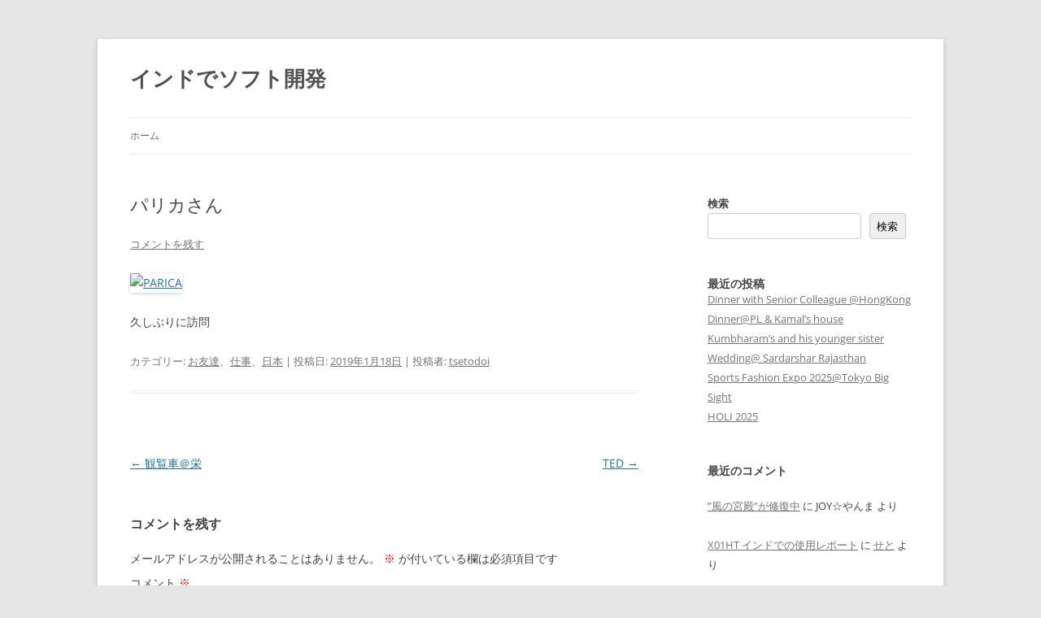

--- FILE ---
content_type: text/html; charset=UTF-8
request_url: http://takayuki.setodoi.com/2019/01/18/2019-01-18-113500/
body_size: 16049
content:
<!DOCTYPE html>
<!--[if IE 7]>
<html class="ie ie7" lang="ja" prefix="og: https://ogp.me/ns#">
<![endif]-->
<!--[if IE 8]>
<html class="ie ie8" lang="ja" prefix="og: https://ogp.me/ns#">
<![endif]-->
<!--[if !(IE 7) & !(IE 8)]><!-->
<html lang="ja" prefix="og: https://ogp.me/ns#">
<!--<![endif]-->
<head>
<meta charset="UTF-8" />
<meta name="viewport" content="width=device-width, initial-scale=1.0" />
<title>パリカさん - インドでソフト開発</title>
<link rel="profile" href="https://gmpg.org/xfn/11" />
<link rel="pingback" href="http://takayuki.setodoi.com/xmlrpc.php">
<!--[if lt IE 9]>
<script src="http://takayuki.setodoi.com/wp-content/themes/twentytwelve/js/html5.js?ver=3.7.0" type="text/javascript"></script>
<![endif]-->

<!-- Rank MathによるSEO - https://s.rankmath.com/home -->
<meta name="description" content="久しぶりに訪問"/>
<meta name="robots" content="index, follow, max-snippet:-1, max-video-preview:-1, max-image-preview:large"/>
<link rel="canonical" href="http://takayuki.setodoi.com/2019/01/18/2019-01-18-113500/" />
<meta property="og:locale" content="ja_JP" />
<meta property="og:type" content="article" />
<meta property="og:title" content="パリカさん - インドでソフト開発" />
<meta property="og:description" content="久しぶりに訪問" />
<meta property="og:url" content="http://takayuki.setodoi.com/2019/01/18/2019-01-18-113500/" />
<meta property="og:site_name" content="インドでソフト開発" />
<meta property="article:section" content="お友達" />
<meta property="og:image" content="https://live.staticflickr.com/65535/49436568483_1b1314212e_b.jpg" />
<meta property="og:image:secure_url" content="https://live.staticflickr.com/65535/49436568483_1b1314212e_b.jpg" />
<meta property="og:image:alt" content="パリカさん" />
<meta property="article:published_time" content="2019-01-18T11:35:00+09:00" />
<meta name="twitter:card" content="summary_large_image" />
<meta name="twitter:title" content="パリカさん - インドでソフト開発" />
<meta name="twitter:description" content="久しぶりに訪問" />
<meta name="twitter:image" content="https://live.staticflickr.com/65535/49436568483_1b1314212e_b.jpg" />
<meta name="twitter:label1" content="によって書かれた" />
<meta name="twitter:data1" content="tsetodoi" />
<meta name="twitter:label2" content="読む時間" />
<meta name="twitter:data2" content="一分未満" />
<script type="application/ld+json" class="rank-math-schema">{"@context":"https://schema.org","@graph":[{"@type":["Person","Organization"],"@id":"http://takayuki.setodoi.com/#person","name":"\u305b\u3068"},{"@type":"WebSite","@id":"http://takayuki.setodoi.com/#website","url":"http://takayuki.setodoi.com","name":"\u305b\u3068","publisher":{"@id":"http://takayuki.setodoi.com/#person"},"inLanguage":"ja"},{"@type":"ImageObject","@id":"https://live.staticflickr.com/65535/49436568483_1b1314212e_b.jpg","url":"https://live.staticflickr.com/65535/49436568483_1b1314212e_b.jpg","width":"200","height":"200","inLanguage":"ja"},{"@type":"Person","@id":"http://takayuki.setodoi.com/author/tsetodoi/","name":"tsetodoi","url":"http://takayuki.setodoi.com/author/tsetodoi/","image":{"@type":"ImageObject","@id":"https://secure.gravatar.com/avatar/?s=96&amp;d=mm&amp;r=g","url":"https://secure.gravatar.com/avatar/?s=96&amp;d=mm&amp;r=g","caption":"tsetodoi","inLanguage":"ja"}},{"@type":"WebPage","@id":"http://takayuki.setodoi.com/2019/01/18/2019-01-18-113500/#webpage","url":"http://takayuki.setodoi.com/2019/01/18/2019-01-18-113500/","name":"\u30d1\u30ea\u30ab\u3055\u3093 - \u30a4\u30f3\u30c9\u3067\u30bd\u30d5\u30c8\u958b\u767a","datePublished":"2019-01-18T11:35:00+09:00","dateModified":"2019-01-18T11:35:00+09:00","author":{"@id":"http://takayuki.setodoi.com/author/tsetodoi/"},"isPartOf":{"@id":"http://takayuki.setodoi.com/#website"},"primaryImageOfPage":{"@id":"https://live.staticflickr.com/65535/49436568483_1b1314212e_b.jpg"},"inLanguage":"ja"},{"@type":"BlogPosting","headline":"\u30d1\u30ea\u30ab\u3055\u3093 - \u30a4\u30f3\u30c9\u3067\u30bd\u30d5\u30c8\u958b\u767a","datePublished":"2019-01-18T11:35:00+09:00","dateModified":"2019-01-18T11:35:00+09:00","author":{"@id":"http://takayuki.setodoi.com/author/tsetodoi/"},"publisher":{"@id":"http://takayuki.setodoi.com/#person"},"description":"\u4e45\u3057\u3076\u308a\u306b\u8a2a\u554f","name":"\u30d1\u30ea\u30ab\u3055\u3093 - \u30a4\u30f3\u30c9\u3067\u30bd\u30d5\u30c8\u958b\u767a","@id":"http://takayuki.setodoi.com/2019/01/18/2019-01-18-113500/#richSnippet","isPartOf":{"@id":"http://takayuki.setodoi.com/2019/01/18/2019-01-18-113500/#webpage"},"image":{"@id":"https://live.staticflickr.com/65535/49436568483_1b1314212e_b.jpg"},"inLanguage":"ja","mainEntityOfPage":{"@id":"http://takayuki.setodoi.com/2019/01/18/2019-01-18-113500/#webpage"}}]}</script>
<!-- /Rank Math WordPress SEO プラグイン -->

<link rel='dns-prefetch' href='//webfonts.xserver.jp' />
<link rel='dns-prefetch' href='//www.googletagmanager.com' />
<link rel='dns-prefetch' href='//stats.wp.com' />
<link rel="alternate" type="application/rss+xml" title="インドでソフト開発 &raquo; フィード" href="http://takayuki.setodoi.com/feed/" />
<link rel="alternate" type="application/rss+xml" title="インドでソフト開発 &raquo; コメントフィード" href="http://takayuki.setodoi.com/comments/feed/" />
<link rel="alternate" type="application/rss+xml" title="インドでソフト開発 &raquo; パリカさん のコメントのフィード" href="http://takayuki.setodoi.com/2019/01/18/2019-01-18-113500/feed/" />
<link rel="alternate" title="oEmbed (JSON)" type="application/json+oembed" href="http://takayuki.setodoi.com/wp-json/oembed/1.0/embed?url=http%3A%2F%2Ftakayuki.setodoi.com%2F2019%2F01%2F18%2F2019-01-18-113500%2F" />
<link rel="alternate" title="oEmbed (XML)" type="text/xml+oembed" href="http://takayuki.setodoi.com/wp-json/oembed/1.0/embed?url=http%3A%2F%2Ftakayuki.setodoi.com%2F2019%2F01%2F18%2F2019-01-18-113500%2F&#038;format=xml" />
<style id='wp-img-auto-sizes-contain-inline-css' type='text/css'>
img:is([sizes=auto i],[sizes^="auto," i]){contain-intrinsic-size:3000px 1500px}
/*# sourceURL=wp-img-auto-sizes-contain-inline-css */
</style>
<style id='wp-emoji-styles-inline-css' type='text/css'>

	img.wp-smiley, img.emoji {
		display: inline !important;
		border: none !important;
		box-shadow: none !important;
		height: 1em !important;
		width: 1em !important;
		margin: 0 0.07em !important;
		vertical-align: -0.1em !important;
		background: none !important;
		padding: 0 !important;
	}
/*# sourceURL=wp-emoji-styles-inline-css */
</style>
<style id='wp-block-library-inline-css' type='text/css'>
:root{--wp-block-synced-color:#7a00df;--wp-block-synced-color--rgb:122,0,223;--wp-bound-block-color:var(--wp-block-synced-color);--wp-editor-canvas-background:#ddd;--wp-admin-theme-color:#007cba;--wp-admin-theme-color--rgb:0,124,186;--wp-admin-theme-color-darker-10:#006ba1;--wp-admin-theme-color-darker-10--rgb:0,107,160.5;--wp-admin-theme-color-darker-20:#005a87;--wp-admin-theme-color-darker-20--rgb:0,90,135;--wp-admin-border-width-focus:2px}@media (min-resolution:192dpi){:root{--wp-admin-border-width-focus:1.5px}}.wp-element-button{cursor:pointer}:root .has-very-light-gray-background-color{background-color:#eee}:root .has-very-dark-gray-background-color{background-color:#313131}:root .has-very-light-gray-color{color:#eee}:root .has-very-dark-gray-color{color:#313131}:root .has-vivid-green-cyan-to-vivid-cyan-blue-gradient-background{background:linear-gradient(135deg,#00d084,#0693e3)}:root .has-purple-crush-gradient-background{background:linear-gradient(135deg,#34e2e4,#4721fb 50%,#ab1dfe)}:root .has-hazy-dawn-gradient-background{background:linear-gradient(135deg,#faaca8,#dad0ec)}:root .has-subdued-olive-gradient-background{background:linear-gradient(135deg,#fafae1,#67a671)}:root .has-atomic-cream-gradient-background{background:linear-gradient(135deg,#fdd79a,#004a59)}:root .has-nightshade-gradient-background{background:linear-gradient(135deg,#330968,#31cdcf)}:root .has-midnight-gradient-background{background:linear-gradient(135deg,#020381,#2874fc)}:root{--wp--preset--font-size--normal:16px;--wp--preset--font-size--huge:42px}.has-regular-font-size{font-size:1em}.has-larger-font-size{font-size:2.625em}.has-normal-font-size{font-size:var(--wp--preset--font-size--normal)}.has-huge-font-size{font-size:var(--wp--preset--font-size--huge)}.has-text-align-center{text-align:center}.has-text-align-left{text-align:left}.has-text-align-right{text-align:right}.has-fit-text{white-space:nowrap!important}#end-resizable-editor-section{display:none}.aligncenter{clear:both}.items-justified-left{justify-content:flex-start}.items-justified-center{justify-content:center}.items-justified-right{justify-content:flex-end}.items-justified-space-between{justify-content:space-between}.screen-reader-text{border:0;clip-path:inset(50%);height:1px;margin:-1px;overflow:hidden;padding:0;position:absolute;width:1px;word-wrap:normal!important}.screen-reader-text:focus{background-color:#ddd;clip-path:none;color:#444;display:block;font-size:1em;height:auto;left:5px;line-height:normal;padding:15px 23px 14px;text-decoration:none;top:5px;width:auto;z-index:100000}html :where(.has-border-color){border-style:solid}html :where([style*=border-top-color]){border-top-style:solid}html :where([style*=border-right-color]){border-right-style:solid}html :where([style*=border-bottom-color]){border-bottom-style:solid}html :where([style*=border-left-color]){border-left-style:solid}html :where([style*=border-width]){border-style:solid}html :where([style*=border-top-width]){border-top-style:solid}html :where([style*=border-right-width]){border-right-style:solid}html :where([style*=border-bottom-width]){border-bottom-style:solid}html :where([style*=border-left-width]){border-left-style:solid}html :where(img[class*=wp-image-]){height:auto;max-width:100%}:where(figure){margin:0 0 1em}html :where(.is-position-sticky){--wp-admin--admin-bar--position-offset:var(--wp-admin--admin-bar--height,0px)}@media screen and (max-width:600px){html :where(.is-position-sticky){--wp-admin--admin-bar--position-offset:0px}}

/*# sourceURL=wp-block-library-inline-css */
</style><style id='wp-block-archives-inline-css' type='text/css'>
.wp-block-archives{box-sizing:border-box}.wp-block-archives-dropdown label{display:block}
/*# sourceURL=http://takayuki.setodoi.com/wp-includes/blocks/archives/style.min.css */
</style>
<style id='wp-block-categories-inline-css' type='text/css'>
.wp-block-categories{box-sizing:border-box}.wp-block-categories.alignleft{margin-right:2em}.wp-block-categories.alignright{margin-left:2em}.wp-block-categories.wp-block-categories-dropdown.aligncenter{text-align:center}.wp-block-categories .wp-block-categories__label{display:block;width:100%}
/*# sourceURL=http://takayuki.setodoi.com/wp-includes/blocks/categories/style.min.css */
</style>
<style id='wp-block-heading-inline-css' type='text/css'>
h1:where(.wp-block-heading).has-background,h2:where(.wp-block-heading).has-background,h3:where(.wp-block-heading).has-background,h4:where(.wp-block-heading).has-background,h5:where(.wp-block-heading).has-background,h6:where(.wp-block-heading).has-background{padding:1.25em 2.375em}h1.has-text-align-left[style*=writing-mode]:where([style*=vertical-lr]),h1.has-text-align-right[style*=writing-mode]:where([style*=vertical-rl]),h2.has-text-align-left[style*=writing-mode]:where([style*=vertical-lr]),h2.has-text-align-right[style*=writing-mode]:where([style*=vertical-rl]),h3.has-text-align-left[style*=writing-mode]:where([style*=vertical-lr]),h3.has-text-align-right[style*=writing-mode]:where([style*=vertical-rl]),h4.has-text-align-left[style*=writing-mode]:where([style*=vertical-lr]),h4.has-text-align-right[style*=writing-mode]:where([style*=vertical-rl]),h5.has-text-align-left[style*=writing-mode]:where([style*=vertical-lr]),h5.has-text-align-right[style*=writing-mode]:where([style*=vertical-rl]),h6.has-text-align-left[style*=writing-mode]:where([style*=vertical-lr]),h6.has-text-align-right[style*=writing-mode]:where([style*=vertical-rl]){rotate:180deg}
/*# sourceURL=http://takayuki.setodoi.com/wp-includes/blocks/heading/style.min.css */
</style>
<style id='wp-block-latest-comments-inline-css' type='text/css'>
ol.wp-block-latest-comments{box-sizing:border-box;margin-left:0}:where(.wp-block-latest-comments:not([style*=line-height] .wp-block-latest-comments__comment)){line-height:1.1}:where(.wp-block-latest-comments:not([style*=line-height] .wp-block-latest-comments__comment-excerpt p)){line-height:1.8}.has-dates :where(.wp-block-latest-comments:not([style*=line-height])),.has-excerpts :where(.wp-block-latest-comments:not([style*=line-height])){line-height:1.5}.wp-block-latest-comments .wp-block-latest-comments{padding-left:0}.wp-block-latest-comments__comment{list-style:none;margin-bottom:1em}.has-avatars .wp-block-latest-comments__comment{list-style:none;min-height:2.25em}.has-avatars .wp-block-latest-comments__comment .wp-block-latest-comments__comment-excerpt,.has-avatars .wp-block-latest-comments__comment .wp-block-latest-comments__comment-meta{margin-left:3.25em}.wp-block-latest-comments__comment-excerpt p{font-size:.875em;margin:.36em 0 1.4em}.wp-block-latest-comments__comment-date{display:block;font-size:.75em}.wp-block-latest-comments .avatar,.wp-block-latest-comments__comment-avatar{border-radius:1.5em;display:block;float:left;height:2.5em;margin-right:.75em;width:2.5em}.wp-block-latest-comments[class*=-font-size] a,.wp-block-latest-comments[style*=font-size] a{font-size:inherit}
/*# sourceURL=http://takayuki.setodoi.com/wp-includes/blocks/latest-comments/style.min.css */
</style>
<style id='wp-block-latest-posts-inline-css' type='text/css'>
.wp-block-latest-posts{box-sizing:border-box}.wp-block-latest-posts.alignleft{margin-right:2em}.wp-block-latest-posts.alignright{margin-left:2em}.wp-block-latest-posts.wp-block-latest-posts__list{list-style:none}.wp-block-latest-posts.wp-block-latest-posts__list li{clear:both;overflow-wrap:break-word}.wp-block-latest-posts.is-grid{display:flex;flex-wrap:wrap}.wp-block-latest-posts.is-grid li{margin:0 1.25em 1.25em 0;width:100%}@media (min-width:600px){.wp-block-latest-posts.columns-2 li{width:calc(50% - .625em)}.wp-block-latest-posts.columns-2 li:nth-child(2n){margin-right:0}.wp-block-latest-posts.columns-3 li{width:calc(33.33333% - .83333em)}.wp-block-latest-posts.columns-3 li:nth-child(3n){margin-right:0}.wp-block-latest-posts.columns-4 li{width:calc(25% - .9375em)}.wp-block-latest-posts.columns-4 li:nth-child(4n){margin-right:0}.wp-block-latest-posts.columns-5 li{width:calc(20% - 1em)}.wp-block-latest-posts.columns-5 li:nth-child(5n){margin-right:0}.wp-block-latest-posts.columns-6 li{width:calc(16.66667% - 1.04167em)}.wp-block-latest-posts.columns-6 li:nth-child(6n){margin-right:0}}:root :where(.wp-block-latest-posts.is-grid){padding:0}:root :where(.wp-block-latest-posts.wp-block-latest-posts__list){padding-left:0}.wp-block-latest-posts__post-author,.wp-block-latest-posts__post-date{display:block;font-size:.8125em}.wp-block-latest-posts__post-excerpt,.wp-block-latest-posts__post-full-content{margin-bottom:1em;margin-top:.5em}.wp-block-latest-posts__featured-image a{display:inline-block}.wp-block-latest-posts__featured-image img{height:auto;max-width:100%;width:auto}.wp-block-latest-posts__featured-image.alignleft{float:left;margin-right:1em}.wp-block-latest-posts__featured-image.alignright{float:right;margin-left:1em}.wp-block-latest-posts__featured-image.aligncenter{margin-bottom:1em;text-align:center}
/*# sourceURL=http://takayuki.setodoi.com/wp-includes/blocks/latest-posts/style.min.css */
</style>
<style id='wp-block-list-inline-css' type='text/css'>
ol,ul{box-sizing:border-box}:root :where(.wp-block-list.has-background){padding:1.25em 2.375em}
/*# sourceURL=http://takayuki.setodoi.com/wp-includes/blocks/list/style.min.css */
</style>
<style id='wp-block-search-inline-css' type='text/css'>
.wp-block-search__button{margin-left:10px;word-break:normal}.wp-block-search__button.has-icon{line-height:0}.wp-block-search__button svg{height:1.25em;min-height:24px;min-width:24px;width:1.25em;fill:currentColor;vertical-align:text-bottom}:where(.wp-block-search__button){border:1px solid #ccc;padding:6px 10px}.wp-block-search__inside-wrapper{display:flex;flex:auto;flex-wrap:nowrap;max-width:100%}.wp-block-search__label{width:100%}.wp-block-search.wp-block-search__button-only .wp-block-search__button{box-sizing:border-box;display:flex;flex-shrink:0;justify-content:center;margin-left:0;max-width:100%}.wp-block-search.wp-block-search__button-only .wp-block-search__inside-wrapper{min-width:0!important;transition-property:width}.wp-block-search.wp-block-search__button-only .wp-block-search__input{flex-basis:100%;transition-duration:.3s}.wp-block-search.wp-block-search__button-only.wp-block-search__searchfield-hidden,.wp-block-search.wp-block-search__button-only.wp-block-search__searchfield-hidden .wp-block-search__inside-wrapper{overflow:hidden}.wp-block-search.wp-block-search__button-only.wp-block-search__searchfield-hidden .wp-block-search__input{border-left-width:0!important;border-right-width:0!important;flex-basis:0;flex-grow:0;margin:0;min-width:0!important;padding-left:0!important;padding-right:0!important;width:0!important}:where(.wp-block-search__input){appearance:none;border:1px solid #949494;flex-grow:1;font-family:inherit;font-size:inherit;font-style:inherit;font-weight:inherit;letter-spacing:inherit;line-height:inherit;margin-left:0;margin-right:0;min-width:3rem;padding:8px;text-decoration:unset!important;text-transform:inherit}:where(.wp-block-search__button-inside .wp-block-search__inside-wrapper){background-color:#fff;border:1px solid #949494;box-sizing:border-box;padding:4px}:where(.wp-block-search__button-inside .wp-block-search__inside-wrapper) .wp-block-search__input{border:none;border-radius:0;padding:0 4px}:where(.wp-block-search__button-inside .wp-block-search__inside-wrapper) .wp-block-search__input:focus{outline:none}:where(.wp-block-search__button-inside .wp-block-search__inside-wrapper) :where(.wp-block-search__button){padding:4px 8px}.wp-block-search.aligncenter .wp-block-search__inside-wrapper{margin:auto}.wp-block[data-align=right] .wp-block-search.wp-block-search__button-only .wp-block-search__inside-wrapper{float:right}
/*# sourceURL=http://takayuki.setodoi.com/wp-includes/blocks/search/style.min.css */
</style>
<style id='wp-block-search-theme-inline-css' type='text/css'>
.wp-block-search .wp-block-search__label{font-weight:700}.wp-block-search__button{border:1px solid #ccc;padding:.375em .625em}
/*# sourceURL=http://takayuki.setodoi.com/wp-includes/blocks/search/theme.min.css */
</style>
<style id='wp-block-group-inline-css' type='text/css'>
.wp-block-group{box-sizing:border-box}:where(.wp-block-group.wp-block-group-is-layout-constrained){position:relative}
/*# sourceURL=http://takayuki.setodoi.com/wp-includes/blocks/group/style.min.css */
</style>
<style id='wp-block-group-theme-inline-css' type='text/css'>
:where(.wp-block-group.has-background){padding:1.25em 2.375em}
/*# sourceURL=http://takayuki.setodoi.com/wp-includes/blocks/group/theme.min.css */
</style>
<style id='global-styles-inline-css' type='text/css'>
:root{--wp--preset--aspect-ratio--square: 1;--wp--preset--aspect-ratio--4-3: 4/3;--wp--preset--aspect-ratio--3-4: 3/4;--wp--preset--aspect-ratio--3-2: 3/2;--wp--preset--aspect-ratio--2-3: 2/3;--wp--preset--aspect-ratio--16-9: 16/9;--wp--preset--aspect-ratio--9-16: 9/16;--wp--preset--color--black: #000000;--wp--preset--color--cyan-bluish-gray: #abb8c3;--wp--preset--color--white: #fff;--wp--preset--color--pale-pink: #f78da7;--wp--preset--color--vivid-red: #cf2e2e;--wp--preset--color--luminous-vivid-orange: #ff6900;--wp--preset--color--luminous-vivid-amber: #fcb900;--wp--preset--color--light-green-cyan: #7bdcb5;--wp--preset--color--vivid-green-cyan: #00d084;--wp--preset--color--pale-cyan-blue: #8ed1fc;--wp--preset--color--vivid-cyan-blue: #0693e3;--wp--preset--color--vivid-purple: #9b51e0;--wp--preset--color--blue: #21759b;--wp--preset--color--dark-gray: #444;--wp--preset--color--medium-gray: #9f9f9f;--wp--preset--color--light-gray: #e6e6e6;--wp--preset--gradient--vivid-cyan-blue-to-vivid-purple: linear-gradient(135deg,rgb(6,147,227) 0%,rgb(155,81,224) 100%);--wp--preset--gradient--light-green-cyan-to-vivid-green-cyan: linear-gradient(135deg,rgb(122,220,180) 0%,rgb(0,208,130) 100%);--wp--preset--gradient--luminous-vivid-amber-to-luminous-vivid-orange: linear-gradient(135deg,rgb(252,185,0) 0%,rgb(255,105,0) 100%);--wp--preset--gradient--luminous-vivid-orange-to-vivid-red: linear-gradient(135deg,rgb(255,105,0) 0%,rgb(207,46,46) 100%);--wp--preset--gradient--very-light-gray-to-cyan-bluish-gray: linear-gradient(135deg,rgb(238,238,238) 0%,rgb(169,184,195) 100%);--wp--preset--gradient--cool-to-warm-spectrum: linear-gradient(135deg,rgb(74,234,220) 0%,rgb(151,120,209) 20%,rgb(207,42,186) 40%,rgb(238,44,130) 60%,rgb(251,105,98) 80%,rgb(254,248,76) 100%);--wp--preset--gradient--blush-light-purple: linear-gradient(135deg,rgb(255,206,236) 0%,rgb(152,150,240) 100%);--wp--preset--gradient--blush-bordeaux: linear-gradient(135deg,rgb(254,205,165) 0%,rgb(254,45,45) 50%,rgb(107,0,62) 100%);--wp--preset--gradient--luminous-dusk: linear-gradient(135deg,rgb(255,203,112) 0%,rgb(199,81,192) 50%,rgb(65,88,208) 100%);--wp--preset--gradient--pale-ocean: linear-gradient(135deg,rgb(255,245,203) 0%,rgb(182,227,212) 50%,rgb(51,167,181) 100%);--wp--preset--gradient--electric-grass: linear-gradient(135deg,rgb(202,248,128) 0%,rgb(113,206,126) 100%);--wp--preset--gradient--midnight: linear-gradient(135deg,rgb(2,3,129) 0%,rgb(40,116,252) 100%);--wp--preset--font-size--small: 13px;--wp--preset--font-size--medium: 20px;--wp--preset--font-size--large: 36px;--wp--preset--font-size--x-large: 42px;--wp--preset--spacing--20: 0.44rem;--wp--preset--spacing--30: 0.67rem;--wp--preset--spacing--40: 1rem;--wp--preset--spacing--50: 1.5rem;--wp--preset--spacing--60: 2.25rem;--wp--preset--spacing--70: 3.38rem;--wp--preset--spacing--80: 5.06rem;--wp--preset--shadow--natural: 6px 6px 9px rgba(0, 0, 0, 0.2);--wp--preset--shadow--deep: 12px 12px 50px rgba(0, 0, 0, 0.4);--wp--preset--shadow--sharp: 6px 6px 0px rgba(0, 0, 0, 0.2);--wp--preset--shadow--outlined: 6px 6px 0px -3px rgb(255, 255, 255), 6px 6px rgb(0, 0, 0);--wp--preset--shadow--crisp: 6px 6px 0px rgb(0, 0, 0);}:where(.is-layout-flex){gap: 0.5em;}:where(.is-layout-grid){gap: 0.5em;}body .is-layout-flex{display: flex;}.is-layout-flex{flex-wrap: wrap;align-items: center;}.is-layout-flex > :is(*, div){margin: 0;}body .is-layout-grid{display: grid;}.is-layout-grid > :is(*, div){margin: 0;}:where(.wp-block-columns.is-layout-flex){gap: 2em;}:where(.wp-block-columns.is-layout-grid){gap: 2em;}:where(.wp-block-post-template.is-layout-flex){gap: 1.25em;}:where(.wp-block-post-template.is-layout-grid){gap: 1.25em;}.has-black-color{color: var(--wp--preset--color--black) !important;}.has-cyan-bluish-gray-color{color: var(--wp--preset--color--cyan-bluish-gray) !important;}.has-white-color{color: var(--wp--preset--color--white) !important;}.has-pale-pink-color{color: var(--wp--preset--color--pale-pink) !important;}.has-vivid-red-color{color: var(--wp--preset--color--vivid-red) !important;}.has-luminous-vivid-orange-color{color: var(--wp--preset--color--luminous-vivid-orange) !important;}.has-luminous-vivid-amber-color{color: var(--wp--preset--color--luminous-vivid-amber) !important;}.has-light-green-cyan-color{color: var(--wp--preset--color--light-green-cyan) !important;}.has-vivid-green-cyan-color{color: var(--wp--preset--color--vivid-green-cyan) !important;}.has-pale-cyan-blue-color{color: var(--wp--preset--color--pale-cyan-blue) !important;}.has-vivid-cyan-blue-color{color: var(--wp--preset--color--vivid-cyan-blue) !important;}.has-vivid-purple-color{color: var(--wp--preset--color--vivid-purple) !important;}.has-black-background-color{background-color: var(--wp--preset--color--black) !important;}.has-cyan-bluish-gray-background-color{background-color: var(--wp--preset--color--cyan-bluish-gray) !important;}.has-white-background-color{background-color: var(--wp--preset--color--white) !important;}.has-pale-pink-background-color{background-color: var(--wp--preset--color--pale-pink) !important;}.has-vivid-red-background-color{background-color: var(--wp--preset--color--vivid-red) !important;}.has-luminous-vivid-orange-background-color{background-color: var(--wp--preset--color--luminous-vivid-orange) !important;}.has-luminous-vivid-amber-background-color{background-color: var(--wp--preset--color--luminous-vivid-amber) !important;}.has-light-green-cyan-background-color{background-color: var(--wp--preset--color--light-green-cyan) !important;}.has-vivid-green-cyan-background-color{background-color: var(--wp--preset--color--vivid-green-cyan) !important;}.has-pale-cyan-blue-background-color{background-color: var(--wp--preset--color--pale-cyan-blue) !important;}.has-vivid-cyan-blue-background-color{background-color: var(--wp--preset--color--vivid-cyan-blue) !important;}.has-vivid-purple-background-color{background-color: var(--wp--preset--color--vivid-purple) !important;}.has-black-border-color{border-color: var(--wp--preset--color--black) !important;}.has-cyan-bluish-gray-border-color{border-color: var(--wp--preset--color--cyan-bluish-gray) !important;}.has-white-border-color{border-color: var(--wp--preset--color--white) !important;}.has-pale-pink-border-color{border-color: var(--wp--preset--color--pale-pink) !important;}.has-vivid-red-border-color{border-color: var(--wp--preset--color--vivid-red) !important;}.has-luminous-vivid-orange-border-color{border-color: var(--wp--preset--color--luminous-vivid-orange) !important;}.has-luminous-vivid-amber-border-color{border-color: var(--wp--preset--color--luminous-vivid-amber) !important;}.has-light-green-cyan-border-color{border-color: var(--wp--preset--color--light-green-cyan) !important;}.has-vivid-green-cyan-border-color{border-color: var(--wp--preset--color--vivid-green-cyan) !important;}.has-pale-cyan-blue-border-color{border-color: var(--wp--preset--color--pale-cyan-blue) !important;}.has-vivid-cyan-blue-border-color{border-color: var(--wp--preset--color--vivid-cyan-blue) !important;}.has-vivid-purple-border-color{border-color: var(--wp--preset--color--vivid-purple) !important;}.has-vivid-cyan-blue-to-vivid-purple-gradient-background{background: var(--wp--preset--gradient--vivid-cyan-blue-to-vivid-purple) !important;}.has-light-green-cyan-to-vivid-green-cyan-gradient-background{background: var(--wp--preset--gradient--light-green-cyan-to-vivid-green-cyan) !important;}.has-luminous-vivid-amber-to-luminous-vivid-orange-gradient-background{background: var(--wp--preset--gradient--luminous-vivid-amber-to-luminous-vivid-orange) !important;}.has-luminous-vivid-orange-to-vivid-red-gradient-background{background: var(--wp--preset--gradient--luminous-vivid-orange-to-vivid-red) !important;}.has-very-light-gray-to-cyan-bluish-gray-gradient-background{background: var(--wp--preset--gradient--very-light-gray-to-cyan-bluish-gray) !important;}.has-cool-to-warm-spectrum-gradient-background{background: var(--wp--preset--gradient--cool-to-warm-spectrum) !important;}.has-blush-light-purple-gradient-background{background: var(--wp--preset--gradient--blush-light-purple) !important;}.has-blush-bordeaux-gradient-background{background: var(--wp--preset--gradient--blush-bordeaux) !important;}.has-luminous-dusk-gradient-background{background: var(--wp--preset--gradient--luminous-dusk) !important;}.has-pale-ocean-gradient-background{background: var(--wp--preset--gradient--pale-ocean) !important;}.has-electric-grass-gradient-background{background: var(--wp--preset--gradient--electric-grass) !important;}.has-midnight-gradient-background{background: var(--wp--preset--gradient--midnight) !important;}.has-small-font-size{font-size: var(--wp--preset--font-size--small) !important;}.has-medium-font-size{font-size: var(--wp--preset--font-size--medium) !important;}.has-large-font-size{font-size: var(--wp--preset--font-size--large) !important;}.has-x-large-font-size{font-size: var(--wp--preset--font-size--x-large) !important;}
/*# sourceURL=global-styles-inline-css */
</style>

<style id='classic-theme-styles-inline-css' type='text/css'>
/*! This file is auto-generated */
.wp-block-button__link{color:#fff;background-color:#32373c;border-radius:9999px;box-shadow:none;text-decoration:none;padding:calc(.667em + 2px) calc(1.333em + 2px);font-size:1.125em}.wp-block-file__button{background:#32373c;color:#fff;text-decoration:none}
/*# sourceURL=/wp-includes/css/classic-themes.min.css */
</style>
<link rel='stylesheet' id='twentytwelve-fonts-css' href='http://takayuki.setodoi.com/wp-content/themes/twentytwelve/fonts/font-open-sans.css?ver=20230328' type='text/css' media='all' />
<link rel='stylesheet' id='twentytwelve-style-css' href='http://takayuki.setodoi.com/wp-content/themes/twentytwelve/style.css?ver=20241112' type='text/css' media='all' />
<link rel='stylesheet' id='twentytwelve-block-style-css' href='http://takayuki.setodoi.com/wp-content/themes/twentytwelve/css/blocks.css?ver=20240812' type='text/css' media='all' />
<style id='akismet-widget-style-inline-css' type='text/css'>

			.a-stats {
				--akismet-color-mid-green: #357b49;
				--akismet-color-white: #fff;
				--akismet-color-light-grey: #f6f7f7;

				max-width: 350px;
				width: auto;
			}

			.a-stats * {
				all: unset;
				box-sizing: border-box;
			}

			.a-stats strong {
				font-weight: 600;
			}

			.a-stats a.a-stats__link,
			.a-stats a.a-stats__link:visited,
			.a-stats a.a-stats__link:active {
				background: var(--akismet-color-mid-green);
				border: none;
				box-shadow: none;
				border-radius: 8px;
				color: var(--akismet-color-white);
				cursor: pointer;
				display: block;
				font-family: -apple-system, BlinkMacSystemFont, 'Segoe UI', 'Roboto', 'Oxygen-Sans', 'Ubuntu', 'Cantarell', 'Helvetica Neue', sans-serif;
				font-weight: 500;
				padding: 12px;
				text-align: center;
				text-decoration: none;
				transition: all 0.2s ease;
			}

			/* Extra specificity to deal with TwentyTwentyOne focus style */
			.widget .a-stats a.a-stats__link:focus {
				background: var(--akismet-color-mid-green);
				color: var(--akismet-color-white);
				text-decoration: none;
			}

			.a-stats a.a-stats__link:hover {
				filter: brightness(110%);
				box-shadow: 0 4px 12px rgba(0, 0, 0, 0.06), 0 0 2px rgba(0, 0, 0, 0.16);
			}

			.a-stats .count {
				color: var(--akismet-color-white);
				display: block;
				font-size: 1.5em;
				line-height: 1.4;
				padding: 0 13px;
				white-space: nowrap;
			}
		
/*# sourceURL=akismet-widget-style-inline-css */
</style>
<script type="text/javascript" src="http://takayuki.setodoi.com/wp-includes/js/jquery/jquery.min.js?ver=3.7.1" id="jquery-core-js"></script>
<script type="text/javascript" src="http://takayuki.setodoi.com/wp-includes/js/jquery/jquery-migrate.min.js?ver=3.4.1" id="jquery-migrate-js"></script>
<script type="text/javascript" src="//webfonts.xserver.jp/js/xserverv3.js?fadein=0&amp;ver=2.0.8" id="typesquare_std-js"></script>
<script type="text/javascript" src="http://takayuki.setodoi.com/wp-content/themes/twentytwelve/js/navigation.js?ver=20141205" id="twentytwelve-navigation-js" defer="defer" data-wp-strategy="defer"></script>

<!-- Google アナリティクス スニペット (Site Kit が追加) -->
<script type="text/javascript" src="https://www.googletagmanager.com/gtag/js?id=UA-226975843-1" id="google_gtagjs-js" async></script>
<script type="text/javascript" id="google_gtagjs-js-after">
/* <![CDATA[ */
window.dataLayer = window.dataLayer || [];function gtag(){dataLayer.push(arguments);}
gtag('set', 'linker', {"domains":["takayuki.setodoi.com"]} );
gtag("js", new Date());
gtag("set", "developer_id.dZTNiMT", true);
gtag("config", "UA-226975843-1", {"anonymize_ip":true});
gtag("config", "G-DJM018R5PB");
//# sourceURL=google_gtagjs-js-after
/* ]]> */
</script>

<!-- (ここまで) Google アナリティクス スニペット (Site Kit が追加) -->
<link rel="https://api.w.org/" href="http://takayuki.setodoi.com/wp-json/" /><link rel="alternate" title="JSON" type="application/json" href="http://takayuki.setodoi.com/wp-json/wp/v2/posts/28" /><link rel="EditURI" type="application/rsd+xml" title="RSD" href="http://takayuki.setodoi.com/xmlrpc.php?rsd" />
<meta name="generator" content="WordPress 6.9" />
<link rel='shortlink' href='http://takayuki.setodoi.com/?p=28' />
<meta name="generator" content="Site Kit by Google 1.75.0" />	<style>img#wpstats{display:none}</style>
		<link rel="icon" href="http://takayuki.setodoi.com/wp-content/uploads/2022/02/setomac-150x150.png" sizes="32x32" />
<link rel="icon" href="http://takayuki.setodoi.com/wp-content/uploads/2022/02/setomac-300x300.png" sizes="192x192" />
<link rel="apple-touch-icon" href="http://takayuki.setodoi.com/wp-content/uploads/2022/02/setomac-300x300.png" />
<meta name="msapplication-TileImage" content="http://takayuki.setodoi.com/wp-content/uploads/2022/02/setomac-300x300.png" />
</head>

<body class="wp-singular post-template-default single single-post postid-28 single-format-standard wp-embed-responsive wp-theme-twentytwelve custom-font-enabled">
<div id="page" class="hfeed site">
	<header id="masthead" class="site-header">
		<hgroup>
			<h1 class="site-title"><a href="http://takayuki.setodoi.com/" rel="home">インドでソフト開発</a></h1>
			<h2 class="site-description"></h2>
		</hgroup>

		<nav id="site-navigation" class="main-navigation">
			<button class="menu-toggle">メニュー</button>
			<a class="assistive-text" href="#content">コンテンツへスキップ</a>
			<div class="nav-menu"><ul>
<li ><a href="http://takayuki.setodoi.com/">ホーム</a></li></ul></div>
		</nav><!-- #site-navigation -->

			</header><!-- #masthead -->

	<div id="main" class="wrapper">

	<div id="primary" class="site-content">
		<div id="content" role="main">

			
				
	<article id="post-28" class="post-28 post type-post status-publish format-standard hentry category-9 category-7 category-4">
				<header class="entry-header">
			
						<h1 class="entry-title">パリカさん</h1>
										<div class="comments-link">
					<a href="http://takayuki.setodoi.com/2019/01/18/2019-01-18-113500/#respond"><span class="leave-reply">コメントを残す</span></a>				</div><!-- .comments-link -->
					</header><!-- .entry-header -->

				<div class="entry-content">
			<p><a data-flickr-embed="true" href="https://www.flickr.com/photos/toowong/49436568483/" title="PARICA by seto99, on Flickr" target="_blank" rel="noopener"><img decoding="async" src="https://live.staticflickr.com/65535/49436568483_1b1314212e_b.jpg" width="768" alt="PARICA" /></a><br />
<script async="" src="https://embedr.flickr.com/assets/client-code.js" charset="utf-8"></script>
</p>
<p>久しぶりに訪問</p>
					</div><!-- .entry-content -->
		
		<footer class="entry-meta">
			カテゴリー: <a href="http://takayuki.setodoi.com/category/%e3%81%8a%e5%8f%8b%e9%81%94/" rel="category tag">お友達</a>、<a href="http://takayuki.setodoi.com/category/%e4%bb%95%e4%ba%8b/" rel="category tag">仕事</a>、<a href="http://takayuki.setodoi.com/category/%e6%97%a5%e6%9c%ac/" rel="category tag">日本</a> | 投稿日: <a href="http://takayuki.setodoi.com/2019/01/18/2019-01-18-113500/" title="11:35 AM" rel="bookmark"><time class="entry-date" datetime="2019-01-18T11:35:00+09:00">2019年1月18日</time></a> | <span class="by-author">投稿者: <span class="author vcard"><a class="url fn n" href="http://takayuki.setodoi.com/author/tsetodoi/" title="tsetodoi の投稿をすべて表示" rel="author">tsetodoi</a></span></span>								</footer><!-- .entry-meta -->
	</article><!-- #post -->

				<nav class="nav-single">
					<h3 class="assistive-text">投稿ナビゲーション</h3>
					<span class="nav-previous"><a href="http://takayuki.setodoi.com/2019/01/16/2019-01-16-184400/" rel="prev"><span class="meta-nav">&larr;</span> 観覧車＠栄</a></span>
					<span class="nav-next"><a href="http://takayuki.setodoi.com/2019/01/19/2019-01-19-130000/" rel="next">TED <span class="meta-nav">&rarr;</span></a></span>
				</nav><!-- .nav-single -->

				
<div id="comments" class="comments-area">

	
	
		<div id="respond" class="comment-respond">
		<h3 id="reply-title" class="comment-reply-title">コメントを残す <small><a rel="nofollow" id="cancel-comment-reply-link" href="/2019/01/18/2019-01-18-113500/#respond" style="display:none;">コメントをキャンセル</a></small></h3><form action="http://takayuki.setodoi.com/wp-comments-post.php" method="post" id="commentform" class="comment-form"><p class="comment-notes"><span id="email-notes">メールアドレスが公開されることはありません。</span> <span class="required-field-message"><span class="required">※</span> が付いている欄は必須項目です</span></p><p class="comment-form-comment"><label for="comment">コメント <span class="required">※</span></label> <textarea id="comment" name="comment" cols="45" rows="8" maxlength="65525" required="required"></textarea></p><p class="comment-form-author"><label for="author">名前 <span class="required">※</span></label> <input id="author" name="author" type="text" value="" size="30" maxlength="245" autocomplete="name" required="required" /></p>
<p class="comment-form-email"><label for="email">メール <span class="required">※</span></label> <input id="email" name="email" type="text" value="" size="30" maxlength="100" aria-describedby="email-notes" autocomplete="email" required="required" /></p>
<p class="comment-form-url"><label for="url">サイト</label> <input id="url" name="url" type="text" value="" size="30" maxlength="200" autocomplete="url" /></p>
<p class="comment-form-cookies-consent"><input id="wp-comment-cookies-consent" name="wp-comment-cookies-consent" type="checkbox" value="yes" /> <label for="wp-comment-cookies-consent">次回のコメントで使用するためブラウザーに自分の名前、メールアドレス、サイトを保存する。</label></p>
<p class="form-submit"><input name="submit" type="submit" id="submit" class="submit" value="コメントを送信" /> <input type='hidden' name='comment_post_ID' value='28' id='comment_post_ID' />
<input type='hidden' name='comment_parent' id='comment_parent' value='0' />
</p><p style="display: none !important;" class="akismet-fields-container" data-prefix="ak_"><label>&#916;<textarea name="ak_hp_textarea" cols="45" rows="8" maxlength="100"></textarea></label><input type="hidden" id="ak_js_1" name="ak_js" value="4"/><script>document.getElementById( "ak_js_1" ).setAttribute( "value", ( new Date() ).getTime() );</script></p></form>	</div><!-- #respond -->
	
</div><!-- #comments .comments-area -->

			
		</div><!-- #content -->
	</div><!-- #primary -->


			<div id="secondary" class="widget-area" role="complementary">
			<aside id="block-2" class="widget widget_block widget_search"><form role="search" method="get" action="http://takayuki.setodoi.com/" class="wp-block-search__button-outside wp-block-search__text-button wp-block-search"    ><label class="wp-block-search__label" for="wp-block-search__input-1" >検索</label><div class="wp-block-search__inside-wrapper" ><input class="wp-block-search__input" id="wp-block-search__input-1" placeholder="" value="" type="search" name="s" required /><button aria-label="検索" class="wp-block-search__button wp-element-button" type="submit" >検索</button></div></form></aside><aside id="block-3" class="widget widget_block">
<div class="wp-block-group"><div class="wp-block-group__inner-container is-layout-flow wp-block-group-is-layout-flow">
<h2 class="wp-block-heading">最近の投稿</h2>


<ul class="wp-block-latest-posts__list wp-block-latest-posts"><li><a class="wp-block-latest-posts__post-title" href="http://takayuki.setodoi.com/2025/04/24/hongkong-with-senior-collegue/">Dinner with Senior Colleague @HongKong</a></li>
<li><a class="wp-block-latest-posts__post-title" href="http://takayuki.setodoi.com/2025/04/21/dinnerpl-kamals-house/">Dinner@PL &amp; Kamal&#8217;s house</a></li>
<li><a class="wp-block-latest-posts__post-title" href="http://takayuki.setodoi.com/2025/04/19/kumbharams-and-his-younger-sister-wedding-sardarshar-rajasthan/">Kumbharam’s  and his younger sister Wedding@ Sardarshar Rajasthan</a></li>
<li><a class="wp-block-latest-posts__post-title" href="http://takayuki.setodoi.com/2025/03/26/sports-fashion-expo-2025tokyo-big-sight/">Sports Fashion Expo 2025@Tokyo Big Sight</a></li>
<li><a class="wp-block-latest-posts__post-title" href="http://takayuki.setodoi.com/2025/03/14/holi-2025/">HOLI 2025</a></li>
</ul></div></div>
</aside><aside id="block-4" class="widget widget_block">
<div class="wp-block-group"><div class="wp-block-group__inner-container is-layout-flow wp-block-group-is-layout-flow">
<h2 class="wp-block-heading">最近のコメント</h2>


<ol class="wp-block-latest-comments"><li class="wp-block-latest-comments__comment"><article><footer class="wp-block-latest-comments__comment-meta"><a class="wp-block-latest-comments__comment-link" href="http://takayuki.setodoi.com/2007/10/17/p481/#comment-2">”風の宮殿”が修復中</a> に <span class="wp-block-latest-comments__comment-author">JOY☆やんま</span> より</footer></article></li><li class="wp-block-latest-comments__comment"><article><footer class="wp-block-latest-comments__comment-meta"><a class="wp-block-latest-comments__comment-link" href="http://takayuki.setodoi.com/2006/10/29/p442/#comment-3">X01HT インドでの使用レポート</a> に <a class="wp-block-latest-comments__comment-author" href="http://takayuki.setodoi.com/">せと</a> より</footer></article></li><li class="wp-block-latest-comments__comment"><article><footer class="wp-block-latest-comments__comment-meta"><a class="wp-block-latest-comments__comment-link" href="http://takayuki.setodoi.com/2006/10/29/p442/#comment-4">X01HT インドでの使用レポート</a> に <span class="wp-block-latest-comments__comment-author">やまみ☆</span> より</footer></article></li><li class="wp-block-latest-comments__comment"><article><footer class="wp-block-latest-comments__comment-meta"><a class="wp-block-latest-comments__comment-link" href="http://takayuki.setodoi.com/2006/10/15/p434/#comment-5">もんじゃ焼き　いただいてきました＾＾</a> に <a class="wp-block-latest-comments__comment-author" href="http://takayuki.setodoi.com/">せと</a> より</footer></article></li><li class="wp-block-latest-comments__comment"><article><footer class="wp-block-latest-comments__comment-meta"><a class="wp-block-latest-comments__comment-link" href="http://takayuki.setodoi.com/2006/10/15/p434/#comment-6">もんじゃ焼き　いただいてきました＾＾</a> に <span class="wp-block-latest-comments__comment-author">tame</span> より</footer></article></li></ol></div></div>
</aside><aside id="block-7" class="widget widget_block widget_media_image"></aside><aside id="block-8" class="widget widget_block">
<ul class="wp-block-list"><li></li></ul>
</aside><aside id="block-5" class="widget widget_block">
<div class="wp-block-group"><div class="wp-block-group__inner-container is-layout-flow wp-block-group-is-layout-flow">
<h2 class="wp-block-heading">アーカイブ</h2>


<div class="wp-block-archives-dropdown wp-block-archives"><label for="wp-block-archives-2" class="wp-block-archives__label">アーカイブ</label>
		<select id="wp-block-archives-2" name="archive-dropdown">
		<option value="">月を選択</option>	<option value='http://takayuki.setodoi.com/2025/04/'> 2025年4月 </option>
	<option value='http://takayuki.setodoi.com/2025/03/'> 2025年3月 </option>
	<option value='http://takayuki.setodoi.com/2025/02/'> 2025年2月 </option>
	<option value='http://takayuki.setodoi.com/2025/01/'> 2025年1月 </option>
	<option value='http://takayuki.setodoi.com/2024/12/'> 2024年12月 </option>
	<option value='http://takayuki.setodoi.com/2024/10/'> 2024年10月 </option>
	<option value='http://takayuki.setodoi.com/2024/07/'> 2024年7月 </option>
	<option value='http://takayuki.setodoi.com/2024/06/'> 2024年6月 </option>
	<option value='http://takayuki.setodoi.com/2024/05/'> 2024年5月 </option>
	<option value='http://takayuki.setodoi.com/2024/02/'> 2024年2月 </option>
	<option value='http://takayuki.setodoi.com/2023/11/'> 2023年11月 </option>
	<option value='http://takayuki.setodoi.com/2023/10/'> 2023年10月 </option>
	<option value='http://takayuki.setodoi.com/2023/09/'> 2023年9月 </option>
	<option value='http://takayuki.setodoi.com/2023/08/'> 2023年8月 </option>
	<option value='http://takayuki.setodoi.com/2023/07/'> 2023年7月 </option>
	<option value='http://takayuki.setodoi.com/2023/04/'> 2023年4月 </option>
	<option value='http://takayuki.setodoi.com/2022/12/'> 2022年12月 </option>
	<option value='http://takayuki.setodoi.com/2022/10/'> 2022年10月 </option>
	<option value='http://takayuki.setodoi.com/2022/09/'> 2022年9月 </option>
	<option value='http://takayuki.setodoi.com/2022/01/'> 2022年1月 </option>
	<option value='http://takayuki.setodoi.com/2021/12/'> 2021年12月 </option>
	<option value='http://takayuki.setodoi.com/2021/11/'> 2021年11月 </option>
	<option value='http://takayuki.setodoi.com/2021/09/'> 2021年9月 </option>
	<option value='http://takayuki.setodoi.com/2021/07/'> 2021年7月 </option>
	<option value='http://takayuki.setodoi.com/2021/03/'> 2021年3月 </option>
	<option value='http://takayuki.setodoi.com/2020/04/'> 2020年4月 </option>
	<option value='http://takayuki.setodoi.com/2020/03/'> 2020年3月 </option>
	<option value='http://takayuki.setodoi.com/2020/02/'> 2020年2月 </option>
	<option value='http://takayuki.setodoi.com/2020/01/'> 2020年1月 </option>
	<option value='http://takayuki.setodoi.com/2019/12/'> 2019年12月 </option>
	<option value='http://takayuki.setodoi.com/2019/11/'> 2019年11月 </option>
	<option value='http://takayuki.setodoi.com/2019/10/'> 2019年10月 </option>
	<option value='http://takayuki.setodoi.com/2019/09/'> 2019年9月 </option>
	<option value='http://takayuki.setodoi.com/2019/07/'> 2019年7月 </option>
	<option value='http://takayuki.setodoi.com/2019/06/'> 2019年6月 </option>
	<option value='http://takayuki.setodoi.com/2019/05/'> 2019年5月 </option>
	<option value='http://takayuki.setodoi.com/2019/03/'> 2019年3月 </option>
	<option value='http://takayuki.setodoi.com/2019/02/'> 2019年2月 </option>
	<option value='http://takayuki.setodoi.com/2019/01/'> 2019年1月 </option>
	<option value='http://takayuki.setodoi.com/2018/12/'> 2018年12月 </option>
	<option value='http://takayuki.setodoi.com/2018/11/'> 2018年11月 </option>
	<option value='http://takayuki.setodoi.com/2018/04/'> 2018年4月 </option>
	<option value='http://takayuki.setodoi.com/2018/03/'> 2018年3月 </option>
	<option value='http://takayuki.setodoi.com/2018/02/'> 2018年2月 </option>
	<option value='http://takayuki.setodoi.com/2018/01/'> 2018年1月 </option>
	<option value='http://takayuki.setodoi.com/2017/12/'> 2017年12月 </option>
	<option value='http://takayuki.setodoi.com/2017/11/'> 2017年11月 </option>
	<option value='http://takayuki.setodoi.com/2017/10/'> 2017年10月 </option>
	<option value='http://takayuki.setodoi.com/2017/09/'> 2017年9月 </option>
	<option value='http://takayuki.setodoi.com/2017/08/'> 2017年8月 </option>
	<option value='http://takayuki.setodoi.com/2017/07/'> 2017年7月 </option>
	<option value='http://takayuki.setodoi.com/2017/06/'> 2017年6月 </option>
	<option value='http://takayuki.setodoi.com/2017/05/'> 2017年5月 </option>
	<option value='http://takayuki.setodoi.com/2017/04/'> 2017年4月 </option>
	<option value='http://takayuki.setodoi.com/2017/03/'> 2017年3月 </option>
	<option value='http://takayuki.setodoi.com/2017/02/'> 2017年2月 </option>
	<option value='http://takayuki.setodoi.com/2016/09/'> 2016年9月 </option>
	<option value='http://takayuki.setodoi.com/2016/08/'> 2016年8月 </option>
	<option value='http://takayuki.setodoi.com/2016/03/'> 2016年3月 </option>
	<option value='http://takayuki.setodoi.com/2015/12/'> 2015年12月 </option>
	<option value='http://takayuki.setodoi.com/2015/11/'> 2015年11月 </option>
	<option value='http://takayuki.setodoi.com/2015/09/'> 2015年9月 </option>
	<option value='http://takayuki.setodoi.com/2015/08/'> 2015年8月 </option>
	<option value='http://takayuki.setodoi.com/2015/07/'> 2015年7月 </option>
	<option value='http://takayuki.setodoi.com/2015/06/'> 2015年6月 </option>
	<option value='http://takayuki.setodoi.com/2015/05/'> 2015年5月 </option>
	<option value='http://takayuki.setodoi.com/2015/04/'> 2015年4月 </option>
	<option value='http://takayuki.setodoi.com/2015/03/'> 2015年3月 </option>
	<option value='http://takayuki.setodoi.com/2015/02/'> 2015年2月 </option>
	<option value='http://takayuki.setodoi.com/2015/01/'> 2015年1月 </option>
	<option value='http://takayuki.setodoi.com/2014/12/'> 2014年12月 </option>
	<option value='http://takayuki.setodoi.com/2014/11/'> 2014年11月 </option>
	<option value='http://takayuki.setodoi.com/2014/10/'> 2014年10月 </option>
	<option value='http://takayuki.setodoi.com/2014/09/'> 2014年9月 </option>
	<option value='http://takayuki.setodoi.com/2014/08/'> 2014年8月 </option>
	<option value='http://takayuki.setodoi.com/2014/07/'> 2014年7月 </option>
	<option value='http://takayuki.setodoi.com/2014/04/'> 2014年4月 </option>
	<option value='http://takayuki.setodoi.com/2014/03/'> 2014年3月 </option>
	<option value='http://takayuki.setodoi.com/2014/02/'> 2014年2月 </option>
	<option value='http://takayuki.setodoi.com/2013/12/'> 2013年12月 </option>
	<option value='http://takayuki.setodoi.com/2013/11/'> 2013年11月 </option>
	<option value='http://takayuki.setodoi.com/2013/10/'> 2013年10月 </option>
	<option value='http://takayuki.setodoi.com/2013/09/'> 2013年9月 </option>
	<option value='http://takayuki.setodoi.com/2013/08/'> 2013年8月 </option>
	<option value='http://takayuki.setodoi.com/2013/07/'> 2013年7月 </option>
	<option value='http://takayuki.setodoi.com/2013/06/'> 2013年6月 </option>
	<option value='http://takayuki.setodoi.com/2013/05/'> 2013年5月 </option>
	<option value='http://takayuki.setodoi.com/2013/04/'> 2013年4月 </option>
	<option value='http://takayuki.setodoi.com/2013/03/'> 2013年3月 </option>
	<option value='http://takayuki.setodoi.com/2012/11/'> 2012年11月 </option>
	<option value='http://takayuki.setodoi.com/2012/10/'> 2012年10月 </option>
	<option value='http://takayuki.setodoi.com/2012/09/'> 2012年9月 </option>
	<option value='http://takayuki.setodoi.com/2009/03/'> 2009年3月 </option>
	<option value='http://takayuki.setodoi.com/2009/02/'> 2009年2月 </option>
	<option value='http://takayuki.setodoi.com/2009/01/'> 2009年1月 </option>
	<option value='http://takayuki.setodoi.com/2008/03/'> 2008年3月 </option>
	<option value='http://takayuki.setodoi.com/2008/02/'> 2008年2月 </option>
	<option value='http://takayuki.setodoi.com/2008/01/'> 2008年1月 </option>
	<option value='http://takayuki.setodoi.com/2007/11/'> 2007年11月 </option>
	<option value='http://takayuki.setodoi.com/2007/10/'> 2007年10月 </option>
	<option value='http://takayuki.setodoi.com/2007/08/'> 2007年8月 </option>
	<option value='http://takayuki.setodoi.com/2007/07/'> 2007年7月 </option>
	<option value='http://takayuki.setodoi.com/2007/05/'> 2007年5月 </option>
	<option value='http://takayuki.setodoi.com/2007/04/'> 2007年4月 </option>
	<option value='http://takayuki.setodoi.com/2007/02/'> 2007年2月 </option>
	<option value='http://takayuki.setodoi.com/2006/11/'> 2006年11月 </option>
	<option value='http://takayuki.setodoi.com/2006/10/'> 2006年10月 </option>
	<option value='http://takayuki.setodoi.com/2006/08/'> 2006年8月 </option>
	<option value='http://takayuki.setodoi.com/2006/07/'> 2006年7月 </option>
	<option value='http://takayuki.setodoi.com/2006/05/'> 2006年5月 </option>
	<option value='http://takayuki.setodoi.com/2006/03/'> 2006年3月 </option>
	<option value='http://takayuki.setodoi.com/2006/02/'> 2006年2月 </option>
	<option value='http://takayuki.setodoi.com/2006/01/'> 2006年1月 </option>
	<option value='http://takayuki.setodoi.com/2005/12/'> 2005年12月 </option>
	<option value='http://takayuki.setodoi.com/2005/11/'> 2005年11月 </option>
	<option value='http://takayuki.setodoi.com/2005/10/'> 2005年10月 </option>
	<option value='http://takayuki.setodoi.com/2005/09/'> 2005年9月 </option>
	<option value='http://takayuki.setodoi.com/2005/08/'> 2005年8月 </option>
	<option value='http://takayuki.setodoi.com/2005/07/'> 2005年7月 </option>
	<option value='http://takayuki.setodoi.com/2005/06/'> 2005年6月 </option>
	<option value='http://takayuki.setodoi.com/2005/05/'> 2005年5月 </option>
	<option value='http://takayuki.setodoi.com/2005/04/'> 2005年4月 </option>
	<option value='http://takayuki.setodoi.com/2005/03/'> 2005年3月 </option>
	<option value='http://takayuki.setodoi.com/2005/02/'> 2005年2月 </option>
	<option value='http://takayuki.setodoi.com/2005/01/'> 2005年1月 </option>
	<option value='http://takayuki.setodoi.com/2004/12/'> 2004年12月 </option>
	<option value='http://takayuki.setodoi.com/2004/11/'> 2004年11月 </option>
	<option value='http://takayuki.setodoi.com/2004/09/'> 2004年9月 </option>
	<option value='http://takayuki.setodoi.com/2004/08/'> 2004年8月 </option>
	<option value='http://takayuki.setodoi.com/2004/07/'> 2004年7月 </option>
	<option value='http://takayuki.setodoi.com/2004/06/'> 2004年6月 </option>
	<option value='http://takayuki.setodoi.com/2004/05/'> 2004年5月 </option>
	<option value='http://takayuki.setodoi.com/2004/04/'> 2004年4月 </option>
	<option value='http://takayuki.setodoi.com/2003/12/'> 2003年12月 </option>
	<option value='http://takayuki.setodoi.com/2003/11/'> 2003年11月 </option>
	<option value='http://takayuki.setodoi.com/2003/10/'> 2003年10月 </option>
	<option value='http://takayuki.setodoi.com/2002/10/'> 2002年10月 </option>
	<option value='http://takayuki.setodoi.com/2001/03/'> 2001年3月 </option>
	<option value='http://takayuki.setodoi.com/2000/01/'> 2000年1月 </option>
</select><script type="text/javascript">
/* <![CDATA[ */
( ( [ dropdownId, homeUrl ] ) => {
		const dropdown = document.getElementById( dropdownId );
		function onSelectChange() {
			setTimeout( () => {
				if ( 'escape' === dropdown.dataset.lastkey ) {
					return;
				}
				if ( dropdown.value ) {
					location.href = dropdown.value;
				}
			}, 250 );
		}
		function onKeyUp( event ) {
			if ( 'Escape' === event.key ) {
				dropdown.dataset.lastkey = 'escape';
			} else {
				delete dropdown.dataset.lastkey;
			}
		}
		function onClick() {
			delete dropdown.dataset.lastkey;
		}
		dropdown.addEventListener( 'keyup', onKeyUp );
		dropdown.addEventListener( 'click', onClick );
		dropdown.addEventListener( 'change', onSelectChange );
	} )( ["wp-block-archives-2","http://takayuki.setodoi.com"] );
//# sourceURL=block_core_archives_build_dropdown_script
/* ]]> */
</script>
</div></div></div>
</aside><aside id="block-6" class="widget widget_block">
<div class="wp-block-group"><div class="wp-block-group__inner-container is-layout-flow wp-block-group-is-layout-flow">
<h2 class="wp-block-heading">カテゴリー</h2>


<div class="wp-block-categories-dropdown wp-block-categories"><label class="wp-block-categories__label" for="wp-block-categories-1">カテゴリー</label><select  name='category_name' id='wp-block-categories-1' class='postform'>
	<option value='-1'>カテゴリー を選択</option>
	<option class="level-0" value="iphone-ipad">iPhone / iPad</option>
	<option class="level-0" value="pc-%e3%83%a2%e3%83%90%e3%82%a4%e3%83%ab">PC/モバイル</option>
	<option class="level-0" value="%e3%81%8a%e5%8f%8b%e9%81%94">お友達</option>
	<option class="level-0" value="%e3%82%a2%e3%83%a1%e3%83%aa%e3%82%ab">アメリカ</option>
	<option class="level-0" value="%e3%82%a4%e3%83%b3%e3%83%89">インド</option>
	<option class="level-0" value="%e3%82%aa%e3%83%bc%e3%82%b9%e3%83%88%e3%83%a9%e3%83%aa%e3%82%a2">オーストラリア</option>
	<option class="level-0" value="%e3%82%bf%e3%82%a4">タイ</option>
	<option class="level-0" value="%e3%83%89%e3%83%ad%e3%83%bc%e3%83%b3">ドローン</option>
	<option class="level-0" value="%e3%83%8d%e3%83%91%e3%83%bc%e3%83%ab">ネパール</option>
	<option class="level-0" value="%e3%83%97%e3%83%ad%e3%83%95%e3%82%a3%e3%83%bc%e3%83%ab">プロフィール</option>
	<option class="level-0" value="%e3%83%9e%e3%83%ac%e3%83%bc%e3%82%b7%e3%82%a2">マレーシア</option>
	<option class="level-0" value="%e3%83%a1%e3%83%a2">メモ</option>
	<option class="level-0" value="%e4%b8%ad%e5%9b%bd">中国</option>
	<option class="level-0" value="%e4%bb%8a%e6%97%a5%e3%81%ae%e3%81%94%e9%a3%af">今日のご飯</option>
	<option class="level-0" value="%e4%bb%95%e4%ba%8b">仕事</option>
	<option class="level-0" value="%e5%8f%b0%e6%b9%be">台湾</option>
	<option class="level-0" value="%e6%97%a5%e6%9c%ac">日本</option>
	<option class="level-0" value="uncategorized">未分類</option>
	<option class="level-0" value="%e7%94%bb%e5%83%8f">画像</option>
	<option class="level-0" value="%e9%9b%91%e6%84%9f">雑感</option>
	<option class="level-0" value="%e9%a6%99%e6%b8%af">香港</option>
</select><script type="text/javascript">
/* <![CDATA[ */
( ( [ dropdownId, homeUrl ] ) => {
		const dropdown = document.getElementById( dropdownId );
		function onSelectChange() {
			setTimeout( () => {
				if ( 'escape' === dropdown.dataset.lastkey ) {
					return;
				}
				if ( dropdown.value && dropdown instanceof HTMLSelectElement ) {
					const url = new URL( homeUrl );
					url.searchParams.set( dropdown.name, dropdown.value );
					location.href = url.href;
				}
			}, 250 );
		}
		function onKeyUp( event ) {
			if ( 'Escape' === event.key ) {
				dropdown.dataset.lastkey = 'escape';
			} else {
				delete dropdown.dataset.lastkey;
			}
		}
		function onClick() {
			delete dropdown.dataset.lastkey;
		}
		dropdown.addEventListener( 'keyup', onKeyUp );
		dropdown.addEventListener( 'click', onClick );
		dropdown.addEventListener( 'change', onSelectChange );
	} )( ["wp-block-categories-1","http://takayuki.setodoi.com"] );
//# sourceURL=build_dropdown_script_block_core_categories
/* ]]> */
</script>

</div></div></div>
</aside>		</div><!-- #secondary -->
		</div><!-- #main .wrapper -->
	<footer id="colophon" role="contentinfo">
		<div class="site-info">
									<a href="https://ja.wordpress.org/" class="imprint" title="セマンティックなパブリッシングツール">
				Proudly powered by WordPress			</a>
		</div><!-- .site-info -->
	</footer><!-- #colophon -->
</div><!-- #page -->

<script type="speculationrules">
{"prefetch":[{"source":"document","where":{"and":[{"href_matches":"/*"},{"not":{"href_matches":["/wp-*.php","/wp-admin/*","/wp-content/uploads/*","/wp-content/*","/wp-content/plugins/*","/wp-content/themes/twentytwelve/*","/*\\?(.+)"]}},{"not":{"selector_matches":"a[rel~=\"nofollow\"]"}},{"not":{"selector_matches":".no-prefetch, .no-prefetch a"}}]},"eagerness":"conservative"}]}
</script>
<script type="text/javascript" src="http://takayuki.setodoi.com/wp-includes/js/comment-reply.min.js?ver=6.9" id="comment-reply-js" async="async" data-wp-strategy="async" fetchpriority="low"></script>
<script type="text/javascript" id="jetpack-stats-js-before">
/* <![CDATA[ */
_stq = window._stq || [];
_stq.push([ "view", JSON.parse("{\"v\":\"ext\",\"blog\":\"6025906\",\"post\":\"28\",\"tz\":\"9\",\"srv\":\"takayuki.setodoi.com\",\"j\":\"1:14.5\"}") ]);
_stq.push([ "clickTrackerInit", "6025906", "28" ]);
//# sourceURL=jetpack-stats-js-before
/* ]]> */
</script>
<script type="text/javascript" src="https://stats.wp.com/e-202606.js" id="jetpack-stats-js" defer="defer" data-wp-strategy="defer"></script>
<script id="wp-emoji-settings" type="application/json">
{"baseUrl":"https://s.w.org/images/core/emoji/17.0.2/72x72/","ext":".png","svgUrl":"https://s.w.org/images/core/emoji/17.0.2/svg/","svgExt":".svg","source":{"concatemoji":"http://takayuki.setodoi.com/wp-includes/js/wp-emoji-release.min.js?ver=6.9"}}
</script>
<script type="module">
/* <![CDATA[ */
/*! This file is auto-generated */
const a=JSON.parse(document.getElementById("wp-emoji-settings").textContent),o=(window._wpemojiSettings=a,"wpEmojiSettingsSupports"),s=["flag","emoji"];function i(e){try{var t={supportTests:e,timestamp:(new Date).valueOf()};sessionStorage.setItem(o,JSON.stringify(t))}catch(e){}}function c(e,t,n){e.clearRect(0,0,e.canvas.width,e.canvas.height),e.fillText(t,0,0);t=new Uint32Array(e.getImageData(0,0,e.canvas.width,e.canvas.height).data);e.clearRect(0,0,e.canvas.width,e.canvas.height),e.fillText(n,0,0);const a=new Uint32Array(e.getImageData(0,0,e.canvas.width,e.canvas.height).data);return t.every((e,t)=>e===a[t])}function p(e,t){e.clearRect(0,0,e.canvas.width,e.canvas.height),e.fillText(t,0,0);var n=e.getImageData(16,16,1,1);for(let e=0;e<n.data.length;e++)if(0!==n.data[e])return!1;return!0}function u(e,t,n,a){switch(t){case"flag":return n(e,"\ud83c\udff3\ufe0f\u200d\u26a7\ufe0f","\ud83c\udff3\ufe0f\u200b\u26a7\ufe0f")?!1:!n(e,"\ud83c\udde8\ud83c\uddf6","\ud83c\udde8\u200b\ud83c\uddf6")&&!n(e,"\ud83c\udff4\udb40\udc67\udb40\udc62\udb40\udc65\udb40\udc6e\udb40\udc67\udb40\udc7f","\ud83c\udff4\u200b\udb40\udc67\u200b\udb40\udc62\u200b\udb40\udc65\u200b\udb40\udc6e\u200b\udb40\udc67\u200b\udb40\udc7f");case"emoji":return!a(e,"\ud83e\u1fac8")}return!1}function f(e,t,n,a){let r;const o=(r="undefined"!=typeof WorkerGlobalScope&&self instanceof WorkerGlobalScope?new OffscreenCanvas(300,150):document.createElement("canvas")).getContext("2d",{willReadFrequently:!0}),s=(o.textBaseline="top",o.font="600 32px Arial",{});return e.forEach(e=>{s[e]=t(o,e,n,a)}),s}function r(e){var t=document.createElement("script");t.src=e,t.defer=!0,document.head.appendChild(t)}a.supports={everything:!0,everythingExceptFlag:!0},new Promise(t=>{let n=function(){try{var e=JSON.parse(sessionStorage.getItem(o));if("object"==typeof e&&"number"==typeof e.timestamp&&(new Date).valueOf()<e.timestamp+604800&&"object"==typeof e.supportTests)return e.supportTests}catch(e){}return null}();if(!n){if("undefined"!=typeof Worker&&"undefined"!=typeof OffscreenCanvas&&"undefined"!=typeof URL&&URL.createObjectURL&&"undefined"!=typeof Blob)try{var e="postMessage("+f.toString()+"("+[JSON.stringify(s),u.toString(),c.toString(),p.toString()].join(",")+"));",a=new Blob([e],{type:"text/javascript"});const r=new Worker(URL.createObjectURL(a),{name:"wpTestEmojiSupports"});return void(r.onmessage=e=>{i(n=e.data),r.terminate(),t(n)})}catch(e){}i(n=f(s,u,c,p))}t(n)}).then(e=>{for(const n in e)a.supports[n]=e[n],a.supports.everything=a.supports.everything&&a.supports[n],"flag"!==n&&(a.supports.everythingExceptFlag=a.supports.everythingExceptFlag&&a.supports[n]);var t;a.supports.everythingExceptFlag=a.supports.everythingExceptFlag&&!a.supports.flag,a.supports.everything||((t=a.source||{}).concatemoji?r(t.concatemoji):t.wpemoji&&t.twemoji&&(r(t.twemoji),r(t.wpemoji)))});
//# sourceURL=http://takayuki.setodoi.com/wp-includes/js/wp-emoji-loader.min.js
/* ]]> */
</script>
</body>
</html>
